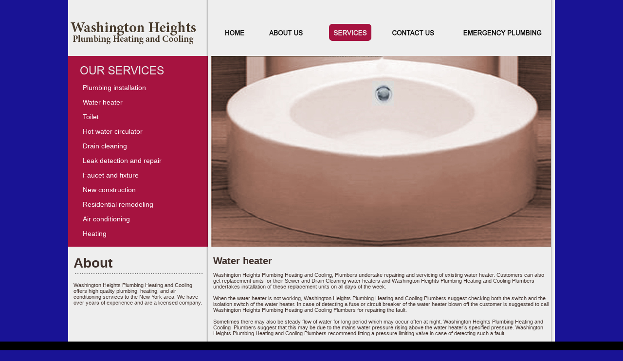

--- FILE ---
content_type: text/html
request_url: http://washingtonheightsplumbingheatingandcooling.info/serviceswater.html
body_size: 2902
content:
<!DOCTYPE html PUBLIC "-//W3C//DTD XHTML 1.0 Transitional//EN" "http://www.w3.org/TR/xhtml1/DTD/xhtml1-transitional.dtd">
<html xmlns="http://www.w3.org/1999/xhtml">
<head>
<meta http-equiv="Content-Type" content="text/html; charset=utf-8" />

<meta name="description"  content="Washington Heights Plumbing Heating and Cooling undertake repairing and servicing of existing  water heater. Customers can also get replacement units for their Washington Heights Plumbing Heating and Cooling water heaters and  Plumbers undertakes installation of these replacement units on all days of the week." />

<meta name="keywords" content="Water Heater Installation, Water Heater Repairs,  Water Heater Plumbing Services,  Water Heater Plumbers, Plumbing Water Supply Services, Hot Water Plumbing." />


<title>Water Heater Installation |  Plumbing Services | Emergency Hot Water Services</title>
<style type="text/css">
<!--
body {
	margin-left: 0px;
	margin-top: 0px;
	margin-right: 0px;
	margin-bottom: 0px;
}
-->
</style>
<link href="css.css" rel="stylesheet" type="text/css" />
<script type="text/javascript">
<!--
function MM_swapImgRestore() { //v3.0
  var i,x,a=document.MM_sr; for(i=0;a&&i<a.length&&(x=a[i])&&x.oSrc;i++) x.src=x.oSrc;
}
function MM_preloadImages() { //v3.0
  var d=document; if(d.images){ if(!d.MM_p) d.MM_p=new Array();
    var i,j=d.MM_p.length,a=MM_preloadImages.arguments; for(i=0; i<a.length; i++)
    if (a[i].indexOf("#")!=0){ d.MM_p[j]=new Image; d.MM_p[j++].src=a[i];}}
}

function MM_findObj(n, d) { //v4.01
  var p,i,x;  if(!d) d=document; if((p=n.indexOf("?"))>0&&parent.frames.length) {
    d=parent.frames[n.substring(p+1)].document; n=n.substring(0,p);}
  if(!(x=d[n])&&d.all) x=d.all[n]; for (i=0;!x&&i<d.forms.length;i++) x=d.forms[i][n];
  for(i=0;!x&&d.layers&&i<d.layers.length;i++) x=MM_findObj(n,d.layers[i].document);
  if(!x && d.getElementById) x=d.getElementById(n); return x;
}

function MM_swapImage() { //v3.0
  var i,j=0,x,a=MM_swapImage.arguments; document.MM_sr=new Array; for(i=0;i<(a.length-2);i+=3)
   if ((x=MM_findObj(a[i]))!=null){document.MM_sr[j++]=x; if(!x.oSrc) x.oSrc=x.src; x.src=a[i+2];}
}
//-->
</script>
</head>

<body onload="MM_preloadImages('images/mh2.jpg','images/mh4.jpg','images/mh5.jpg','images/mh1.jpg')">
<table width="100%" border="0" cellspacing="0" cellpadding="0">
  <tr>
    <td align="center" valign="top"><table width="1000" border="0" cellspacing="0" cellpadding="0">
      <tr>
        <td class="mbg"><table width="100%" border="0" cellspacing="0" cellpadding="0">
          <tr>
            <td>&nbsp;</td>
            <td>&nbsp;</td>
          </tr>
          <tr>
            <td width="29%" align="left"><a href="index.html"><img src="images/logo.jpg" width="271" height="97" border="0" /></a></td>
            <td width="71%" align="center" valign="middle"><table width="93%" border="0" cellspacing="0" cellpadding="0">
              <tr>
                <td><a href="index.html" onmouseout="MM_swapImgRestore()" onmouseover="MM_swapImage('Image20','','images/mh1.jpg',1)"><img src="images/mn1.jpg" name="Image20" width="101" height="35" border="0" id="Image20" /></a></td>
                <td><a href="aboutus.html" onmouseout="MM_swapImgRestore()" onmouseover="MM_swapImage('Image2','','images/mh2.jpg',1)"><img src="images/mn2.jpg" name="Image2" width="132" height="35" border="0" id="Image2" /></a></td>
                <td><a href="servicesplumbing.html"><img src="images/mh3.jpg" width="121" height="35" border="0" /></a></td>
                <td><a href="contactus.html" onmouseout="MM_swapImgRestore()" onmouseover="MM_swapImage('Image4','','images/mh4.jpg',1)"><img src="images/mn4.jpg" name="Image4" width="145" height="35" border="0" id="Image4" /></a></td>
                <td><a href="emergencey.html" onmouseout="MM_swapImgRestore()" onmouseover="MM_swapImage('Image5','','images/mh5.jpg',1)"><img src="images/mn5.jpg" name="Image5" width="185" height="35" border="0" id="Image5" /></a></td>
              </tr>
            </table></td>
          </tr>
          <tr>
            <td colspan="2"><table width="100%" border="0" cellspacing="0" cellpadding="0">
              <tr>
                <td class="headerbg"><table width="100%" border="0" cellspacing="0" cellpadding="0">
                  <tr>
                    <td width="29%" valign="top"><table width="100%" border="0" cellspacing="0" cellpadding="0">
                      <tr>
                        <td></td>
                      </tr>
                    </table>
                      <table width="100%" border="0" cellspacing="0" cellpadding="0">
                        <tr>
                          <td align="left"><img src="images/ourservicetitile.jpg" width="281" height="50" /></td>
                        </tr>
                        <tr>
                          <td align="left"><div >
                                <ul class="ser">
                                  <li><a href="servicesplumbing.html">Plumbing installation </a></li>
                                  <li><a href="serviceswater.html">Water heater</a></li>
                                  <li><a href="servicestoilet.html">Toilet</a></li>
                                  <li><a href="serviceshot.html">Hot water circulator</a></li>
                                  <li><a href="servicesdrain.html">Drain cleaning</a></li>
                                  <li><a href="servicesleak.html">Leak detection and repair</a></li>
                                  <li><a href="servicesfaucet.html">Faucet and fixture</a></li>
                                  <li><a href="servicesnew.html">New construction</a></li>
                                  <li><a href="servicesresidential.html">Residential remodeling</a></li>
                                  <li><a href="servicesair.html">Air conditioning</a></li>
                                  <li><a href="servicesheating.html">Heating</a></li>
                                </ul>
                            </div></td>
                        </tr>
                      </table></td>
                    <td width="71%" align="left" valign="top"><img src="images/banner.jpg" width="702" height="392" /></td>
                  </tr>
                </table></td>
              </tr>
            </table></td>
            </tr>
          <tr>
            <td>&nbsp;</td>
            <td>&nbsp;</td>
          </tr>
          <tr>
            <td align="center" valign="top"><table width="93%" border="0" align="center" cellpadding="0" cellspacing="0">
              <tr>
                <td align="left"><h1>About </h1></td>
              </tr>
              <tr>
                <td align="center"><img src="images/divider3.jpg" width="264" height="12" /></td>
              </tr>
              <tr>
                <td align="center" valign="top"><table width="100%" border="0" cellspacing="0" cellpadding="0">
                    <tr>
                      <td valign="top"><table width="100%" border="0" cellspacing="0" cellpadding="0">
                          <tr>
                            <td align="left" valign="top" class="gray11"><p>Washington Heights Plumbing Heating and Cooling offers high quality plumbing, heating, and air conditioning services to the New York area.  We have over years of experience and are a licensed company.</p></td>
                          </tr>
                          <tr>
                            <td align="left" class="gray11">&nbsp;</td>
                          </tr>
                      </table></td>
                    </tr>
                </table></td>
              </tr>
            </table></td>
            <td align="left" valign="top"><table width="98%" border="0" align="center" cellpadding="0" cellspacing="0">
              <tr>
                <td><h2>Water heater
                </h2></td>
              </tr>
              <tr>
                <td align="left" valign="top" class="gray11"><p>Washington  Heights Plumbing Heating and Cooling, Plumbers undertake repairing and  servicing of existing water heater. Customers can also get replacement units  for their Sewer and Drain Cleaning water heaters and Washington Heights  Plumbing Heating and Cooling Plumbers undertakes installation of these  replacement units on all days of the week.<br />
                  <br />
When the water  heater is not working, Washington Heights Plumbing Heating and Cooling Plumbers  suggest checking both the switch and the isolation switch of the water heater.  In case of detecting a fuse or circuit breaker of the water heater blown off  the customer is suggested to call Washington Heights Plumbing Heating and  Cooling Plumbers for repairing the fault. <br />
<br />
Sometimes  there may also be steady flow of water for long period which may occur often at  night. Washington Heights Plumbing Heating and Cooling  Plumbers suggest that this may be due to the  mains water pressure rising above the water heater’s specified pressure. Washington  Heights Plumbing Heating and Cooling Plumbers recommend fitting a pressure  limiting valve in case of detecting such a fault.</p></td>
              </tr>
            </table>
              
              </td>
          </tr>
        </table></td>
      </tr>
    </table></td>
  </tr>
  <tr>
    <td height="81" align="center" valign="middle" bgcolor="#000000"><table width="969" border="0" cellspacing="0" cellpadding="0">
      <tr>
        <td align="right" valign="top" class="footer"><table width="100%" height="15" border="0" align="center" cellpadding="0" cellspacing="0">
            <tr>
              <td width="561" align="right" class="footer">Washington Heights Plumbing Heating and Cooling.info. All rights reserved.</td>
              <td width="341" align="right"><a href="index.html">Home</a> | <a href="aboutus.html">About Us</a> | <a href="servicesplumbing.html">Services</a> | <a href="contactus.html">Contact Us </a></td>
            </tr>
        </table></td>
      </tr>
    </table></td>
  </tr>
</table>
<script defer src="https://static.cloudflareinsights.com/beacon.min.js/vcd15cbe7772f49c399c6a5babf22c1241717689176015" integrity="sha512-ZpsOmlRQV6y907TI0dKBHq9Md29nnaEIPlkf84rnaERnq6zvWvPUqr2ft8M1aS28oN72PdrCzSjY4U6VaAw1EQ==" data-cf-beacon='{"version":"2024.11.0","token":"4b73067ff2ff46d3995dd1994b8b5e8d","r":1,"server_timing":{"name":{"cfCacheStatus":true,"cfEdge":true,"cfExtPri":true,"cfL4":true,"cfOrigin":true,"cfSpeedBrain":true},"location_startswith":null}}' crossorigin="anonymous"></script>
</body>
</html>


--- FILE ---
content_type: text/css
request_url: http://washingtonheightsplumbingheatingandcooling.info/css.css
body_size: 443
content:
@charset "utf-8";
body {
	margin:0px;
	background-color:#191395;
}
.mbg {
	background-image: url(images/mbg.jpg);
	background-repeat: repeat-y;
}
.headerbg{ background-image:url(images/head-bg.jpg); background-repeat:repeat-y;}
.ser{ width:230px; margin:0px; padding:0px; padding-left:30px;}
.ser ul{ width:230px; float:left; }
.ser li{ width:230px;float:left; list-style:none; font-family:Arial, Helvetica, sans-serif; color:#fff; font-size:14px;line-height:30px; }
.gb11{
	font-family:Arial, Helvetica, sans-serif;
	color:#40312C;
	font-size:11px;
	font-weight:normal;
	text-decoration:none;
}
.gb11:hover{
	font-family:Arial, Helvetica, sans-serif;
	color:#1E1E1E;
	font-size:11px;
	font-weight:normal;
	text-decoration:underline;
}
.ser a{color:#fff; text-decoration:none;}
h1{
	font-family:Arial, Helvetica, sans-serif;
	color:#40312C;
	font-size:28px;
	padding:0px;
	margin:0px;
}
h2{
	font-family:Arial, Helvetica, sans-serif;
	color:#40312C;
	font-size:20px;
	padding:0px;
	margin:0px;
}
h3{
	font-family:Arial, Helvetica, sans-serif;
	color:#40312C;
	font-size:18px;
	padding:0px;
	margin:0px;
}
.gray11{
	font-family:Arial, Helvetica, sans-serif;
	color:#40312C;
	font-size:11px;
}
.b19{
	font-family:Arial, Helvetica, sans-serif;
	color:#40312C;
	font-size:18px;
	padding:0px;
	margin:0px;
}
.footer{
	font-family:Arial, Helvetica, sans-serif;
	color:#FFFFFF;
	font-size:12px;
	padding-top:10px;
	padding-bottom:10px;
}
.footer a{
	font-family:Arial, Helvetica, sans-serif;
	color:#FFFFFF;
	font-size:12px;
	text-decoration:none
}
.footer a:hover{
	font-family:Arial, Helvetica, sans-serif;
	color:#FFFFFF;
	font-size:12px;
	text-decoration:underline
}
